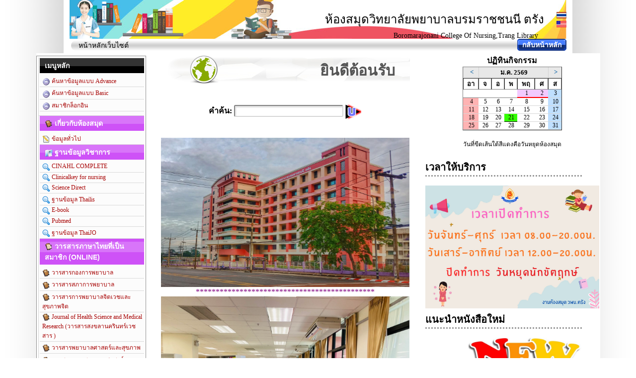

--- FILE ---
content_type: text/html; charset=utf-8
request_url: http://app2.bcnt.ac.th/ulib6/js/ugreybox/js.php
body_size: 3010
content:
function ugreybox_go(wh){
	tmp=wh.attributes.rel.value;
	//alert("go to" +tmp);
	var thediv=getobj('ugreyboxtopdiv');
	thediv.style.display = "block";
	var thediv=getobj('ugreyboxpagebg');
	thediv.style.display = "table-cell";
	var thediv=getobj('ugreyboxpageIF');
	thediv.src= tmp;
	var thediv=getobj('ugreyboxpageHeadertext');
	thediv.innerHTML= wh.innerText ;
	return false;
}

function initalizeugreybox(){
//alert(initalizeugreybox);
   var closeasreload="no";
	var ugbas = document.getElementsByTagName("a");
	for (i = 0; i < ugbas.length; i++) {
		if (ugbas[i].attributes.rel) {
			if(ugbas[i].attributes.rel.value=="gb_page_fs[]"){
				var rel = ugbas[i].attributes.rel.value;
				var href = ugbas[i].attributes.href.value;
				//ugbas[i].style.color="#ff0000";
				ugbas[i].attributes.href.value="javascript:void(null);";
				ugbas[i].attributes.rel.value=href;
				/////////////////////////////////
				addEvent(ugbas[i], 'click', function(){ 
					ugreybox_go(this);					
					return false;
				});
				////////////////////////////////
				//relcloseasreload
				if (ugbas[i].attributes.relcloseasreload) {
				  closeasreload="yes";
				  //alert(1);
				}
			}
		}
	}

	//prepare frame
	var ugbtag=document.createElement('div');
	ugbtag.setAttribute("id", "ugreyboxtopdiv");
	document.getElementsByTagName('body')[0].appendChild(ugbtag);
	ugbobj=getobj("ugreyboxtopdiv");
	ugbobj.style.height="100%";
	ugbobj.style.width="100%";
	ugbobj.style.position="fixed";
	ugbobj.style.top="0px";
	ugbobj.style.left="0px";
	///ugbobj.style.overflow="hidden";
	ugbobj.style.zIndex="10000";
	ugbobj.style.verticalAlign="middle";
	if (closeasreload=="no") {
   	ugbobj.innerHTML='   <div ID="ugreyboxpagewrapper"><div ID="ugreyboxpageHeader"><div ID="ugreyboxpageHeadertext">Header</div> <div ID="ugreyboxclosebtn"><a href="javascript:void(null);" onclick="return ugreybox_hide();" style="color: darkred;">Close window</a></div></div><br><center><iframe src="http://app2.bcnt.ac.th/ulib6/library.webintropage/view.php" width=100% height=100% frameborder=0 scrolling=auto ID="ugreyboxpageIF"></iframe><br></center> </div>  <div id="ugreyboxpagebg">&nbsp;</div>';
	} else {	   
   	ugbobj.innerHTML='   <div ID="ugreyboxpagewrapper"><div ID="ugreyboxpageHeader"><div ID="ugreyboxpageHeadertext">Header</div> <div ID="ugreyboxclosebtn"><a href="javascript:top.location.reload();" onclick="" style="color: darkred;">Close window</a></div></div><br><center><iframe src="http://app2.bcnt.ac.th/ulib6/library.webintropage/view.php" width=100% height=100% frameborder=0 scrolling=auto ID="ugreyboxpageIF"></iframe><br></center> </div>  <div id="ugreyboxpagebg">&nbsp;</div>';
	}
	ugreybox_hide();
}

function ugreybox_hide(){
	var thediv=getobj('ugreyboxtopdiv');
	thediv.style.display = "none";
	var thediv=getobj('ugreyboxpagebg');
	thediv.style.display = "none";
	return false;
}

addEvent(window, 'load', function(){ initalizeugreybox() });


--- FILE ---
content_type: text/html; charset=utf-8
request_url: http://app2.bcnt.ac.th/ulib6/webpage.calendar.php
body_size: 12176
content:
<!DOCTYPE HTML PUBLIC "-//W3C//DTD HTML 4.0 Transitional//EN">
<HTML>
<HEAD>
<!-- ULibM 6.2 Hexagram.UTF8 -->
<TITLE>Union Library Management : ห้องสมุดวิทยาลัยพยาบาลบรมราชชนนี ตรัง</TITLE>
<link rel="shortcut icon" type="image/x-icon" href="http://app2.bcnt.ac.th/ulib6/neoimg/ulibfavicon.png" />
<link rel="icon" type="image/x-icon" href="http://app2.bcnt.ac.th/ulib6/neoimg/ulibfavicon.png" />
<META NAME="Generator" CONTENT="EditPlus">
<META NAME="Author" CONTENT="ห้องสมุดวิทยาลัยพยาบาลบรมราชชนนี ตรัง">
<meta http-equiv = "Content-Type" content = "text/html; charset=windows-874">
<META NAME="Description" CONTENT="ระบบห้องสมุดอัตโนมัติ ULIBM (Union Library Management) ">
<META NAME="keywords" CONTENT="Library Automation System, ulib, UlibM, ระบบห้องสมุด, ระบบห้องสมุดอัตโนมัติ, ห้องสมุด, โปรแกรมระบบห้องสมุดอัตโนมัติ,library automation,library automation software, librarian "><script language="javascript" src="http://app2.bcnt.ac.th/ulib6/js/dom-drag.js" type="text/javascript"></script>
<link rel="stylesheet" type="text/css" href="http://app2.bcnt.ac.th/ulib6/css/css.php" />
<SCRIPT LANGUAGE="JavaScript" src="http://app2.bcnt.ac.th/ulib6/js/ajaxroutine.js"></SCRIPT>

<!-- uGreyBox -->
<SCRIPT LANGUAGE="JavaScript" src="http://app2.bcnt.ac.th/ulib6/js/common.php"></SCRIPT>
<script type="text/javascript" src="http://app2.bcnt.ac.th/ulib6/js/ugreybox/js.php"></script> 
<link rel="stylesheet" type="text/css" href="http://app2.bcnt.ac.th/ulib6/js/ugreybox/css.php" />

<!-- intro.js -->
<link href="http://app2.bcnt.ac.th/ulib6/js/intro/introjs.css" rel="stylesheet">
<script type="text/javascript" src="http://app2.bcnt.ac.th/ulib6/js/intro/intro.js"></script>

</HEAD>
<BODY>
		<div class="ulibpage-wrap">
		<table  width=100%  cellspacing='0' cellpadding='0' align=center  border='1'>

<td align=center class=table_head><font size='2' face='Tahoma'> <a href='webpage.calendar.php?prm=12&y=2025'><</a> </td>

<td colspan=5 align=center class=table_head><font size='2' face='Tahoma'>ม.ค. 2569 </td>

<td align=center class=table_head><font size='2' face='Tahoma'> <a href='webpage.calendar.php?prm=2&y=2026'>></a> </td></tr><tr align=center><td><font size='2' face='Tahoma'><b>อา</b></font></td><td><font size='2' face='Tahoma'><b>จ</b></font></td><td><font size='2' face='Tahoma'><b>อ</b></font></td><td><font size='2' face='Tahoma'><b>พ</b></font></td><td><font size='2' face='Tahoma'><b>พฤ</b></font></td><td><font size='2' face='Tahoma'><b>ศ</b></font></td><td><font size='2' face='Tahoma'><b>ส</b></font></td></tr><tr><td style='border-width: 1;border-top-width: 0;border-left-width: 0; border-right-width: 0;'><B style='font-size: 2px;'>&nbsp;</B></td><td style='border-width: 1;border-top-width: 0;border-left-width: 0; border-right-width: 0;'><B style='font-size: 2px;'>&nbsp;</B></td><td style='border-width: 1;border-top-width: 0;border-left-width: 0; border-right-width: 0;'><B style='font-size: 2px;'>&nbsp;</B></td><td style='border-width: 1;border-top-width: 0;border-left-width: 0; border-right-width: 0;'><B style='font-size: 2px;'>&nbsp;</B></td><td valign=top align=center class=table_td style='background-color: #F2CAFF;
background-image: url(); 
border-color: #FF0000; 
border-style: solid;
border-width: 0;
border-bottom-width: 2;  ' onmouseover="dsp('วันขึ้นปีใหม่')" onmouseout="dsp('&nbsp;')"><font size='2' style='font-size:12px;' face='Tahoma'>1<br> </font></td><td valign=top align=center class=table_td style='background-color: #F2CAFF;
background-image: url(); 
border-color: #FF0000; 
border-style: solid;
border-width: 0;
border-bottom-width: 2;  ' ><font size='2' style='font-size:12px;' face='Tahoma'>2<br> </font></td><td valign=top align=center class=table_td style='background-color: #BFDFFF;
background-image: url(); 
border-color: ; 
border-style: solid;
border-width: 0;
border-bottom-width: 1;  ' ><font size='2' style='font-size:12px;' face='Tahoma'>3<br> </font></td></tr><tr><td valign=top align=center class=table_td style='background-color: #FFB3B3;
background-image: url(); 
border-color: ; 
border-style: solid;
border-width: 0;
border-bottom-width: 1;  ' ><font size='2' style='font-size:12px;' face='Tahoma'>4<br> </font></td><td valign=top align=center class=table_td style='background-color: #FFFFFF;
background-image: url(); 
border-color: ; 
border-style: solid;
border-width: 0;
border-bottom-width: 1;  ' ><font size='2' style='font-size:12px;' face='Tahoma'>5<br> </font></td><td valign=top align=center class=table_td style='background-color: #FFFFFF;
background-image: url(); 
border-color: ; 
border-style: solid;
border-width: 0;
border-bottom-width: 1;  ' ><font size='2' style='font-size:12px;' face='Tahoma'>6<br> </font></td><td valign=top align=center class=table_td style='background-color: #FFFFFF;
background-image: url(); 
border-color: ; 
border-style: solid;
border-width: 0;
border-bottom-width: 1;  ' ><font size='2' style='font-size:12px;' face='Tahoma'>7<br> </font></td><td valign=top align=center class=table_td style='background-color: #FFFFFF;
background-image: url(); 
border-color: ; 
border-style: solid;
border-width: 0;
border-bottom-width: 1;  ' ><font size='2' style='font-size:12px;' face='Tahoma'>8<br> </font></td><td valign=top align=center class=table_td style='background-color: #FFFFFF;
background-image: url(); 
border-color: ; 
border-style: solid;
border-width: 0;
border-bottom-width: 1;  ' ><font size='2' style='font-size:12px;' face='Tahoma'>9<br> </font></td><td valign=top align=center class=table_td style='background-color: #BFDFFF;
background-image: url(); 
border-color: ; 
border-style: solid;
border-width: 0;
border-bottom-width: 1;  ' ><font size='2' style='font-size:12px;' face='Tahoma'>10<br> </font></td></tr><tr><td valign=top align=center class=table_td style='background-color: #FFB3B3;
background-image: url(); 
border-color: ; 
border-style: solid;
border-width: 0;
border-bottom-width: 1;  ' ><font size='2' style='font-size:12px;' face='Tahoma'>11<br> </font></td><td valign=top align=center class=table_td style='background-color: #FFFFFF;
background-image: url(); 
border-color: ; 
border-style: solid;
border-width: 0;
border-bottom-width: 1;  ' ><font size='2' style='font-size:12px;' face='Tahoma'>12<br> </font></td><td valign=top align=center class=table_td style='background-color: #FFFFFF;
background-image: url(); 
border-color: ; 
border-style: solid;
border-width: 0;
border-bottom-width: 1;  ' ><font size='2' style='font-size:12px;' face='Tahoma'>13<br> </font></td><td valign=top align=center class=table_td style='background-color: #FFFFFF;
background-image: url(); 
border-color: ; 
border-style: solid;
border-width: 0;
border-bottom-width: 1;  ' ><font size='2' style='font-size:12px;' face='Tahoma'>14<br> </font></td><td valign=top align=center class=table_td style='background-color: #FFFFFF;
background-image: url(); 
border-color: ; 
border-style: solid;
border-width: 0;
border-bottom-width: 1;  ' ><font size='2' style='font-size:12px;' face='Tahoma'>15<br> </font></td><td valign=top align=center class=table_td style='background-color: #FFFFFF;
background-image: url(); 
border-color: ; 
border-style: solid;
border-width: 0;
border-bottom-width: 1;  ' ><font size='2' style='font-size:12px;' face='Tahoma'>16<br> </font></td><td valign=top align=center class=table_td style='background-color: #BFDFFF;
background-image: url(); 
border-color: ; 
border-style: solid;
border-width: 0;
border-bottom-width: 1;  ' ><font size='2' style='font-size:12px;' face='Tahoma'>17<br> </font></td></tr><tr><td valign=top align=center class=table_td style='background-color: #FFB3B3;
background-image: url(); 
border-color: ; 
border-style: solid;
border-width: 0;
border-bottom-width: 1;  ' ><font size='2' style='font-size:12px;' face='Tahoma'>18<br> </font></td><td valign=top align=center class=table_td style='background-color: #FFFFFF;
background-image: url(); 
border-color: ; 
border-style: solid;
border-width: 0;
border-bottom-width: 1;  ' ><font size='2' style='font-size:12px;' face='Tahoma'>19<br> </font></td><td valign=top align=center class=table_td style='background-color: #FFFFFF;
background-image: url(); 
border-color: ; 
border-style: solid;
border-width: 0;
border-bottom-width: 1;  ' ><font size='2' style='font-size:12px;' face='Tahoma'>20<br> </font></td><td valign=top align=center class=table_td style='background-color: #33FF00;
background-image: url(blink.gif); 
border-color: #000000; 
border-style: solid;
border-width: 0;
border-bottom-width: 1;  ' onmouseover="dsp('วันนี้')" onmouseout="dsp('&nbsp;')"><font size='2' style='font-size:12px;' face='Tahoma'>21<br> </font></td><td valign=top align=center class=table_td style='background-color: #FFFFFF;
background-image: url(); 
border-color: ; 
border-style: solid;
border-width: 0;
border-bottom-width: 1;  ' ><font size='2' style='font-size:12px;' face='Tahoma'>22<br> </font></td><td valign=top align=center class=table_td style='background-color: #FFFFFF;
background-image: url(); 
border-color: ; 
border-style: solid;
border-width: 0;
border-bottom-width: 1;  ' ><font size='2' style='font-size:12px;' face='Tahoma'>23<br> </font></td><td valign=top align=center class=table_td style='background-color: #BFDFFF;
background-image: url(); 
border-color: ; 
border-style: solid;
border-width: 0;
border-bottom-width: 1;  ' ><font size='2' style='font-size:12px;' face='Tahoma'>24<br> </font></td></tr><tr><td valign=top align=center class=table_td style='background-color: #FFB3B3;
background-image: url(); 
border-color: ; 
border-style: solid;
border-width: 0;
border-bottom-width: 1;  ' ><font size='2' style='font-size:12px;' face='Tahoma'>25<br> </font></td><td valign=top align=center class=table_td style='background-color: #FFFFFF;
background-image: url(); 
border-color: ; 
border-style: solid;
border-width: 0;
border-bottom-width: 1;  ' ><font size='2' style='font-size:12px;' face='Tahoma'>26<br> </font></td><td valign=top align=center class=table_td style='background-color: #FFFFFF;
background-image: url(); 
border-color: ; 
border-style: solid;
border-width: 0;
border-bottom-width: 1;  ' ><font size='2' style='font-size:12px;' face='Tahoma'>27<br> </font></td><td valign=top align=center class=table_td style='background-color: #FFFFFF;
background-image: url(); 
border-color: ; 
border-style: solid;
border-width: 0;
border-bottom-width: 1;  ' ><font size='2' style='font-size:12px;' face='Tahoma'>28<br> </font></td><td valign=top align=center class=table_td style='background-color: #FFFFFF;
background-image: url(); 
border-color: ; 
border-style: solid;
border-width: 0;
border-bottom-width: 1;  ' ><font size='2' style='font-size:12px;' face='Tahoma'>29<br> </font></td><td valign=top align=center class=table_td style='background-color: #FFFFFF;
background-image: url(); 
border-color: ; 
border-style: solid;
border-width: 0;
border-bottom-width: 1;  ' ><font size='2' style='font-size:12px;' face='Tahoma'>30<br> </font></td><td valign=top align=center class=table_td style='background-color: #BFDFFF;
background-image: url(); 
border-color: ; 
border-style: solid;
border-width: 0;
border-bottom-width: 1;  ' ><font size='2' style='font-size:12px;' face='Tahoma'>31<br> </font></td></tr><tr></tr></table><CENTER><span id="dsp"></span><BR><FONT style="font-size: 12px">วันที่ขีดเส้นใต้สีแดงคือวันหยุดห้องสมุด</FONT></CENTER><SCRIPT LANGUAGE="JavaScript">
<!--
function dsp(txt) {
	document.all.dsp.innerHTML=txt;
}
//-->
</SCRIPT>

--- FILE ---
content_type: application/javascript
request_url: http://app2.bcnt.ac.th/ulib6/js/intro/intro.js
body_size: 33724
content:
/**
 * Intro.js v0.8.0
 * https://github.com/usablica/intro.js
 * MIT licensed
 * พ
 * Copyright (C) 2013 usabli.ca - A weekend project by Afshin Mehrabani (@afshinmeh)
 */

(function (root, factory) {
  if (typeof exports === 'object') {
    // CommonJS
    factory(exports);
  } else if (typeof define === 'function' && define.amd) {
    // AMD. Register as an anonymous module.
    define(['exports'], factory);
  } else {
    // Browser globals
    factory(root);
  }
} (this, function (exports) {
  //Default config/variables
  var VERSION = '0.8.0';

  /**
   * IntroJs main class
   *
   * @class IntroJs
   */
  function IntroJs(obj) {
    this._targetElement = obj;

    this._options = {
      /* Next button label in tooltip box */
      nextLabel: 'ถัดไป &rarr;',
      /* Previous button label in tooltip box */
      prevLabel: '&larr; ย้อนกลับ',
      /* Skip button label in tooltip box */
      skipLabel: 'ข้าม',
      /* Done button label in tooltip box */
      doneLabel: 'ปิด',
      /* Default tooltip box position */
      tooltipPosition: 'bottom',
      /* Next CSS class for tooltip boxes */
      tooltipClass: '',
      /* Close introduction when pressing Escape button? */
      exitOnEsc: true,
      /* Close introduction when clicking on overlay layer? */
      exitOnOverlayClick: true,
      /* Show step numbers in introduction? */
      showStepNumbers: true,
      /* Let user use keyboard to navigate the tour? */
      keyboardNavigation: true,
      /* Show tour control buttons? */
      showButtons: true,
      /* Show tour bullets? */
      showBullets: true,
      /* Scroll to highlighted element? */
      scrollToElement: true
    };
  }

  /**
   * Initiate a new introduction/guide from an element in the page
   *
   * @api private
   * @method _introForElement
   * @param {Object} targetElm
   * @returns {Boolean} Success or not?
   */
  function _introForElement(targetElm) {
    var introItems = [],
        self = this;

    if (this._options.steps) {
      //use steps passed programmatically
      var allIntroSteps = [];

      for (var i = 0, stepsLength = this._options.steps.length; i < stepsLength; i++) {
        var currentItem = _cloneObject(this._options.steps[i]);
        //set the step
        currentItem.step = introItems.length + 1;
        //use querySelector function only when developer used CSS selector
        if (typeof(currentItem.element) === 'string') {
          //grab the element with given selector from the page
          currentItem.element = document.querySelector(currentItem.element);
        }

        //intro without element
        if (typeof(currentItem.element) === 'undefined' || currentItem.element == null) {
          var floatingElementQuery = document.querySelector(".introjsFloatingElement");

          if (floatingElementQuery == null) {
            floatingElementQuery = document.createElement('div');
            floatingElementQuery.className = 'introjsFloatingElement';

            document.body.appendChild(floatingElementQuery);
          }

          currentItem.element  = floatingElementQuery;
          currentItem.position = 'floating';
        }

        if (currentItem.element != null) {
          introItems.push(currentItem);
        }
      }

    } else {
       //use steps from data-* annotations
      var allIntroSteps = targetElm.querySelectorAll('*[data-intro]');
      //if there's no element to intro
      if (allIntroSteps.length < 1) {
        return false;
      }

      //first add intro items with data-step
      for (var i = 0, elmsLength = allIntroSteps.length; i < elmsLength; i++) {
        var currentElement = allIntroSteps[i];
        var step = parseInt(currentElement.getAttribute('data-step'), 10);

        if (step > 0) {
          introItems[step - 1] = {
            element: currentElement,
            intro: currentElement.getAttribute('data-intro'),
            step: parseInt(currentElement.getAttribute('data-step'), 10),
            tooltipClass: currentElement.getAttribute('data-tooltipClass'),
            position: currentElement.getAttribute('data-position') || this._options.tooltipPosition
          };
        }
      }

      //next add intro items without data-step
      //todo: we need a cleanup here, two loops are redundant
      var nextStep = 0;
      for (var i = 0, elmsLength = allIntroSteps.length; i < elmsLength; i++) {
        var currentElement = allIntroSteps[i];

        if (currentElement.getAttribute('data-step') == null) {

          while (true) {
            if (typeof introItems[nextStep] == 'undefined') {
              break;
            } else {
              nextStep++;
            }
          }

          introItems[nextStep] = {
            element: currentElement,
            intro: currentElement.getAttribute('data-intro'),
            step: nextStep + 1,
            tooltipClass: currentElement.getAttribute('data-tooltipClass'),
            position: currentElement.getAttribute('data-position') || this._options.tooltipPosition
          };
        }
      }
    }

    //removing undefined/null elements
    var tempIntroItems = [];
    for (var z = 0; z < introItems.length; z++) {
      introItems[z] && tempIntroItems.push(introItems[z]);  // copy non-empty values to the end of the array
    }

    introItems = tempIntroItems;

    //Ok, sort all items with given steps
    introItems.sort(function (a, b) {
      return a.step - b.step;
    });

    //set it to the introJs object
    self._introItems = introItems;

    //add overlay layer to the page
    if(_addOverlayLayer.call(self, targetElm)) {
      //then, start the show
      _nextStep.call(self);

      var skipButton     = targetElm.querySelector('.introjs-skipbutton'),
          nextStepButton = targetElm.querySelector('.introjs-nextbutton');

      self._onKeyDown = function(e) {
        if (e.keyCode === 27 && self._options.exitOnEsc == true) {
          //escape key pressed, exit the intro
          _exitIntro.call(self, targetElm);
          //check if any callback is defined
          if (self._introExitCallback != undefined) {
            self._introExitCallback.call(self);
          }
        } else if(e.keyCode === 37) {
          //left arrow
          _previousStep.call(self);
        } else if (e.keyCode === 39 || e.keyCode === 13) {
          //right arrow or enter
          _nextStep.call(self);
          //prevent default behaviour on hitting Enter, to prevent steps being skipped in some browsers
          if(e.preventDefault) {
            e.preventDefault();
          } else {
            e.returnValue = false;
          }
        }
      };

      self._onResize = function(e) {
        _setHelperLayerPosition.call(self, document.querySelector('.introjs-helperLayer'));
      };

      if (window.addEventListener) {
        if (this._options.keyboardNavigation) {
          window.addEventListener('keydown', self._onKeyDown, true);
        }
        //for window resize
        window.addEventListener("resize", self._onResize, true);
      } else if (document.attachEvent) { //IE
        if (this._options.keyboardNavigation) {
          document.attachEvent('onkeydown', self._onKeyDown);
        }
        //for window resize
        document.attachEvent("onresize", self._onResize);
      }
    }
    return false;
  }

 /*
   * makes a copy of the object
   * @api private
   * @method _cloneObject
  */
  function _cloneObject(object) {
      if (object == null || typeof (object) != 'object' || typeof (object.nodeType) != 'undefined') {
          return object;
      }
      var temp = {};
      for (var key in object) {
          temp[key] = _cloneObject(object[key]);
      }
      return temp;
  }
  /**
   * Go to specific step of introduction
   *
   * @api private
   * @method _goToStep
   */
  function _goToStep(step) {
    //because steps starts with zero
    this._currentStep = step - 2;
    if (typeof (this._introItems) !== 'undefined') {
      _nextStep.call(this);
    }
  }

  /**
   * Go to next step on intro
   *
   * @api private
   * @method _nextStep
   */
  function _nextStep() {
    this._direction = 'forward';

    if (typeof (this._currentStep) === 'undefined') {
      this._currentStep = 0;
    } else {
      ++this._currentStep;
    }

    if ((this._introItems.length) <= this._currentStep) {
      //end of the intro
      //check if any callback is defined
      if (typeof (this._introCompleteCallback) === 'function') {
        this._introCompleteCallback.call(this);
      }
      _exitIntro.call(this, this._targetElement);
      return;
    }

    var nextStep = this._introItems[this._currentStep];
    if (typeof (this._introBeforeChangeCallback) !== 'undefined') {
      this._introBeforeChangeCallback.call(this, nextStep.element);
    }

    _showElement.call(this, nextStep);
  }

  /**
   * Go to previous step on intro
   *
   * @api private
   * @method _nextStep
   */
  function _previousStep() {
    this._direction = 'backward';
    
    if (this._currentStep === 0) {
      return false;
    }

    var nextStep = this._introItems[--this._currentStep];
    if (typeof (this._introBeforeChangeCallback) !== 'undefined') {
      this._introBeforeChangeCallback.call(this, nextStep.element);
    }

    _showElement.call(this, nextStep);
  }

  /**
   * Exit from intro
   *
   * @api private
   * @method _exitIntro
   * @param {Object} targetElement
   */
  function _exitIntro(targetElement) {
    //remove overlay layer from the page
    var overlayLayer = targetElement.querySelector('.introjs-overlay');
    
    //return if intro already completed or skipped
    if (overlayLayer == null) {
      return;
    }

    //for fade-out animation
    overlayLayer.style.opacity = 0;
    setTimeout(function () {
      if (overlayLayer.parentNode) {
        overlayLayer.parentNode.removeChild(overlayLayer);
      }
    }, 500);

    //remove all helper layers
    var helperLayer = targetElement.querySelector('.introjs-helperLayer');
    if (helperLayer) {
      helperLayer.parentNode.removeChild(helperLayer);
    }

    //remove intro floating element
    var floatingElement = document.querySelector('.introjsFloatingElement');
    if (floatingElement) {
      floatingElement.parentNode.removeChild(floatingElement);
    }

    //remove `introjs-showElement` class from the element
    var showElement = document.querySelector('.introjs-showElement');
    if (showElement) {
      showElement.className = showElement.className.replace(/introjs-[a-zA-Z]+/g, '').replace(/^\s+|\s+$/g, ''); // This is a manual trim.
    }

    //remove `introjs-fixParent` class from the elements
    var fixParents = document.querySelectorAll('.introjs-fixParent');
    if (fixParents && fixParents.length > 0) {
      for (var i = fixParents.length - 1; i >= 0; i--) {
        fixParents[i].className = fixParents[i].className.replace(/introjs-fixParent/g, '').replace(/^\s+|\s+$/g, '');
      };
    }

    //clean listeners
    if (window.removeEventListener) {
      window.removeEventListener('keydown', this._onKeyDown, true);
    } else if (document.detachEvent) { //IE
      document.detachEvent('onkeydown', this._onKeyDown);
    }
    
    //set the step to zero
    this._currentStep = undefined;
  }

  /**
   * Render tooltip box in the page
   *
   * @api private
   * @method _placeTooltip
   * @param {Object} targetElement
   * @param {Object} tooltipLayer
   * @param {Object} arrowLayer
   */
  function _placeTooltip(targetElement, tooltipLayer, arrowLayer, helperNumberLayer) {
    //reset the old style
    tooltipLayer.style.top        = null;
    tooltipLayer.style.right      = null;
    tooltipLayer.style.bottom     = null;
    tooltipLayer.style.left       = null;
    tooltipLayer.style.marginLeft = null;
    tooltipLayer.style.marginTop  = null;

    arrowLayer.style.display = 'inherit';

    if (typeof(helperNumberLayer) != 'undefined' && helperNumberLayer != null) {
      helperNumberLayer.style.top  = null;
      helperNumberLayer.style.left = null;
    }

    //prevent error when `this._currentStep` is undefined
    if (!this._introItems[this._currentStep]) return;

    var tooltipCssClass = '';

    //if we have a custom css class for each step
    var currentStepObj = this._introItems[this._currentStep];
    if (typeof (currentStepObj.tooltipClass) === 'string') {
      tooltipCssClass = currentStepObj.tooltipClass;
    } else {
      tooltipCssClass = this._options.tooltipClass;
    }

    tooltipLayer.className = ('introjs-tooltip ' + tooltipCssClass).replace(/^\s+|\s+$/g, '');

    //custom css class for tooltip boxes
    var tooltipCssClass = this._options.tooltipClass;

    var currentTooltipPosition = this._introItems[this._currentStep].position;
    switch (currentTooltipPosition) {
      case 'top':
        tooltipLayer.style.left = '15px';
        tooltipLayer.style.top = '-' + (_getOffset(tooltipLayer).height + 10) + 'px';
        arrowLayer.className = 'introjs-arrow bottom';
        break;
      case 'right':
        tooltipLayer.style.left = (_getOffset(targetElement).width + 20) + 'px';
        arrowLayer.className = 'introjs-arrow left';
        break;
      case 'left':
        if (this._options.showStepNumbers == true) {  
          tooltipLayer.style.top = '15px';
        }
        tooltipLayer.style.right = (_getOffset(targetElement).width + 20) + 'px';
        arrowLayer.className = 'introjs-arrow right';
        break;
      case 'floating':
        arrowLayer.style.display = 'none';

        //we have to adjust the top and left of layer manually for intro items without element{
        var tooltipOffset = _getOffset(tooltipLayer);

        tooltipLayer.style.left   = '50%';
        tooltipLayer.style.top    = '50%';
        tooltipLayer.style.marginLeft = '-' + (tooltipOffset.width / 2)  + 'px';
        tooltipLayer.style.marginTop  = '-' + (tooltipOffset.height / 2) + 'px';

        if (typeof(helperNumberLayer) != 'undefined' && helperNumberLayer != null) {
          helperNumberLayer.style.left = '-' + ((tooltipOffset.width / 2) + 18) + 'px';
          helperNumberLayer.style.top  = '-' + ((tooltipOffset.height / 2) + 18) + 'px';
        }

        break;
      case 'bottom':
      // Bottom going to follow the default behavior
      default:
        tooltipLayer.style.bottom = '-' + (_getOffset(tooltipLayer).height + 10) + 'px';
        arrowLayer.className = 'introjs-arrow top';
        break;
    }
  }

  /**
   * Update the position of the helper layer on the screen
   *
   * @api private
   * @method _setHelperLayerPosition
   * @param {Object} helperLayer
   */
  function _setHelperLayerPosition(helperLayer) {
    if (helperLayer) {
      //prevent error when `this._currentStep` in undefined
      if (!this._introItems[this._currentStep]) return;

      var currentElement  = this._introItems[this._currentStep];
      var elementPosition = _getOffset(currentElement.element);

      var widthHeightPadding = 10;
      if (currentElement.position == 'floating') {
        widthHeightPadding = 0;
      }

      //set new position to helper layer
      helperLayer.setAttribute('style', 'width: ' + (elementPosition.width  + widthHeightPadding)  + 'px; ' +
                                        'height:' + (elementPosition.height + widthHeightPadding)  + 'px; ' +
                                        'top:'    + (elementPosition.top    - 5)   + 'px;' +
                                        'left: '  + (elementPosition.left   - 5)   + 'px;');
    }
  }

  /**
   * Show an element on the page
   *
   * @api private
   * @method _showElement
   * @param {Object} targetElement
   */
  function _showElement(targetElement) {

    if (typeof (this._introChangeCallback) !== 'undefined') {
        this._introChangeCallback.call(this, targetElement.element);
    }

    var self = this,
        oldHelperLayer = document.querySelector('.introjs-helperLayer'),
        elementPosition = _getOffset(targetElement.element);

    if (oldHelperLayer != null) {
      var oldHelperNumberLayer = oldHelperLayer.querySelector('.introjs-helperNumberLayer'),
          oldtooltipLayer      = oldHelperLayer.querySelector('.introjs-tooltiptext'),
          oldArrowLayer        = oldHelperLayer.querySelector('.introjs-arrow'),
          oldtooltipContainer  = oldHelperLayer.querySelector('.introjs-tooltip'),
          skipTooltipButton    = oldHelperLayer.querySelector('.introjs-skipbutton'),
          prevTooltipButton    = oldHelperLayer.querySelector('.introjs-prevbutton'),
          nextTooltipButton    = oldHelperLayer.querySelector('.introjs-nextbutton');

      //hide the tooltip
      oldtooltipContainer.style.opacity = 0;

      if (oldHelperNumberLayer != null) {
        var lastIntroItem = this._introItems[(targetElement.step - 2 >= 0 ? targetElement.step - 2 : 0)];

        if (lastIntroItem != null && (this._direction == 'forward' && lastIntroItem.position == 'floating') || (this._direction == 'backward' && targetElement.position == 'floating')) {
          oldHelperNumberLayer.style.opacity = 0;
        }
      }

      //set new position to helper layer
      _setHelperLayerPosition.call(self, oldHelperLayer);

      //remove `introjs-fixParent` class from the elements
      var fixParents = document.querySelectorAll('.introjs-fixParent');
      if (fixParents && fixParents.length > 0) {
        for (var i = fixParents.length - 1; i >= 0; i--) {
          fixParents[i].className = fixParents[i].className.replace(/introjs-fixParent/g, '').replace(/^\s+|\s+$/g, '');
        };
      }

      //remove old classes
      var oldShowElement = document.querySelector('.introjs-showElement');
      oldShowElement.className = oldShowElement.className.replace(/introjs-[a-zA-Z]+/g, '').replace(/^\s+|\s+$/g, '');
      //we should wait until the CSS3 transition is competed (it's 0.3 sec) to prevent incorrect `height` and `width` calculation
      if (self._lastShowElementTimer) {
        clearTimeout(self._lastShowElementTimer);
      }
      self._lastShowElementTimer = setTimeout(function() {
        //set current step to the label
        if (oldHelperNumberLayer != null) {
          oldHelperNumberLayer.innerHTML = targetElement.step;
        }
        //set current tooltip text
        oldtooltipLayer.innerHTML = targetElement.intro;
        //set the tooltip position
        _placeTooltip.call(self, targetElement.element, oldtooltipContainer, oldArrowLayer, oldHelperNumberLayer);

        //change active bullet
        oldHelperLayer.querySelector('.introjs-bullets li > a.active').className = '';
        oldHelperLayer.querySelector('.introjs-bullets li > a[data-stepnumber="' + targetElement.step + '"]').className = 'active';

        //show the tooltip
        oldtooltipContainer.style.opacity = 1;
        oldHelperNumberLayer.style.opacity = 1;
      }, 350);

    } else {
      var helperLayer       = document.createElement('div'),
          arrowLayer        = document.createElement('div'),
          tooltipLayer      = document.createElement('div'),
          tooltipTextLayer  = document.createElement('div'),
          bulletsLayer      = document.createElement('div'),
          buttonsLayer      = document.createElement('div');

      helperLayer.className = 'introjs-helperLayer';

      //set new position to helper layer
      _setHelperLayerPosition.call(self, helperLayer);

      //add helper layer to target element
      this._targetElement.appendChild(helperLayer);

      arrowLayer.className = 'introjs-arrow';

      tooltipTextLayer.className = 'introjs-tooltiptext';
      tooltipTextLayer.innerHTML = targetElement.intro;

      bulletsLayer.className = 'introjs-bullets';

      if (this._options.showBullets === false) {
        bulletsLayer.style.display = 'none';
      }

      var ulContainer = document.createElement('ul');

      for (var i = 0, stepsLength = this._introItems.length; i < stepsLength; i++) {
        var innerLi    = document.createElement('li');
        var anchorLink = document.createElement('a');

        anchorLink.onclick = function() {
          self.goToStep(this.getAttribute('data-stepnumber'));
        };

        if (i === 0) anchorLink.className = "active";

        anchorLink.href = 'javascript:void(0);';
        anchorLink.innerHTML = "&nbsp;";
        anchorLink.setAttribute('data-stepnumber', this._introItems[i].step);

        innerLi.appendChild(anchorLink);
        ulContainer.appendChild(innerLi);
      }

      bulletsLayer.appendChild(ulContainer);

      buttonsLayer.className = 'introjs-tooltipbuttons';
      if (this._options.showButtons === false) {
        buttonsLayer.style.display = 'none';
      }

      tooltipLayer.className = 'introjs-tooltip';
      tooltipLayer.appendChild(tooltipTextLayer);
      tooltipLayer.appendChild(bulletsLayer);

      //add helper layer number
      if (this._options.showStepNumbers == true) {
        var helperNumberLayer = document.createElement('span');
        helperNumberLayer.className = 'introjs-helperNumberLayer';
        helperNumberLayer.innerHTML = targetElement.step;
        helperLayer.appendChild(helperNumberLayer);
      }
      tooltipLayer.appendChild(arrowLayer);
      helperLayer.appendChild(tooltipLayer);

      //next button
      var nextTooltipButton = document.createElement('a');

      nextTooltipButton.onclick = function() {
        if (self._introItems.length - 1 != self._currentStep) {
          _nextStep.call(self);
        }
      };

      nextTooltipButton.href = 'javascript:void(0);';
      nextTooltipButton.innerHTML = this._options.nextLabel;

      //previous button
      var prevTooltipButton = document.createElement('a');

      prevTooltipButton.onclick = function() {
        if (self._currentStep != 0) {
          _previousStep.call(self);
        }
      };

      prevTooltipButton.href = 'javascript:void(0);';
      prevTooltipButton.innerHTML = this._options.prevLabel;

      //skip button
      var skipTooltipButton = document.createElement('a');
      skipTooltipButton.className = 'introjs-button introjs-skipbutton';
      skipTooltipButton.href = 'javascript:void(0);';
      skipTooltipButton.innerHTML = this._options.skipLabel;

      skipTooltipButton.onclick = function() {
        if (self._introItems.length - 1 == self._currentStep && typeof (self._introCompleteCallback) === 'function') {
          self._introCompleteCallback.call(self);
        }

        if (self._introItems.length - 1 != self._currentStep && typeof (self._introExitCallback) === 'function') {
          self._introExitCallback.call(self);
        }

        _exitIntro.call(self, self._targetElement);
      };

      buttonsLayer.appendChild(skipTooltipButton);

      //in order to prevent displaying next/previous button always
      if (this._introItems.length > 1) {
        buttonsLayer.appendChild(prevTooltipButton);
        buttonsLayer.appendChild(nextTooltipButton);
      }

      tooltipLayer.appendChild(buttonsLayer);

      //set proper position
      _placeTooltip.call(self, targetElement.element, tooltipLayer, arrowLayer, helperNumberLayer);
    }

    if (this._currentStep == 0 && this._introItems.length > 1) {
      prevTooltipButton.className = 'introjs-button introjs-prevbutton introjs-disabled';
      nextTooltipButton.className = 'introjs-button introjs-nextbutton';
      skipTooltipButton.innerHTML = this._options.skipLabel;
    } else if (this._introItems.length - 1 == this._currentStep || this._introItems.length == 1) {
      skipTooltipButton.innerHTML = this._options.doneLabel;
      prevTooltipButton.className = 'introjs-button introjs-prevbutton';
      nextTooltipButton.className = 'introjs-button introjs-nextbutton introjs-disabled';
    } else {
      prevTooltipButton.className = 'introjs-button introjs-prevbutton';
      nextTooltipButton.className = 'introjs-button introjs-nextbutton';
      skipTooltipButton.innerHTML = this._options.skipLabel;
    }

    //Set focus on "next" button, so that hitting Enter always moves you onto the next step
    nextTooltipButton.focus();

    //add target element position style
    targetElement.element.className += ' introjs-showElement';

    var currentElementPosition = _getPropValue(targetElement.element, 'position');
    if (currentElementPosition !== 'absolute' &&
        currentElementPosition !== 'relative') {
      //change to new intro item
      targetElement.element.className += ' introjs-relativePosition';
    }

    var parentElm = targetElement.element.parentNode;
    while (parentElm != null) {
      if (parentElm.tagName.toLowerCase() === 'body') break;

      //fix The Stacking Contenxt problem. 
      //More detail: https://developer.mozilla.org/en-US/docs/Web/Guide/CSS/Understanding_z_index/The_stacking_context
      var zIndex = _getPropValue(parentElm, 'z-index');
      var opacity = parseFloat(_getPropValue(parentElm, 'opacity'));
      if (/[0-9]+/.test(zIndex) || opacity < 1) {
        parentElm.className += ' introjs-fixParent';
      }
    
      parentElm = parentElm.parentNode;
    }

    if (!_elementInViewport(targetElement.element) && this._options.scrollToElement === true) {
      var rect = targetElement.element.getBoundingClientRect(),
        winHeight=_getWinSize().height,
        top = rect.bottom - (rect.bottom - rect.top),
        bottom = rect.bottom - winHeight;

      //Scroll up
      if (top < 0 || targetElement.element.clientHeight > winHeight) {
        window.scrollBy(0, top - 30); // 30px padding from edge to look nice

      //Scroll down
      } else {
        window.scrollBy(0, bottom + 100); // 70px + 30px padding from edge to look nice
      }
    }
    
    if (typeof (this._introAfterChangeCallback) !== 'undefined') {
        this._introAfterChangeCallback.call(this, targetElement.element);
    }
  }

  /**
   * Get an element CSS property on the page
   * Thanks to JavaScript Kit: http://www.javascriptkit.com/dhtmltutors/dhtmlcascade4.shtml
   *
   * @api private
   * @method _getPropValue
   * @param {Object} element
   * @param {String} propName
   * @returns Element's property value
   */
  function _getPropValue (element, propName) {
    var propValue = '';
    if (element.currentStyle) { //IE
      propValue = element.currentStyle[propName];
    } else if (document.defaultView && document.defaultView.getComputedStyle) { //Others
      propValue = document.defaultView.getComputedStyle(element, null).getPropertyValue(propName);
    }

    //Prevent exception in IE
    if (propValue && propValue.toLowerCase) {
      return propValue.toLowerCase();
    } else {
      return propValue;
    }
  }

  /**
   * Provides a cross-browser way to get the screen dimensions
   * via: http://stackoverflow.com/questions/5864467/internet-explorer-innerheight
   *
   * @api private
   * @method _getWinSize
   * @returns {Object} width and height attributes
   */
  function _getWinSize() {
    if (window.innerWidth != undefined) {
      return { width: window.innerWidth, height: window.innerHeight };
    } else {
      var D = document.documentElement;
      return { width: D.clientWidth, height: D.clientHeight };
    }
  }

  /**
   * Add overlay layer to the page
   * http://stackoverflow.com/questions/123999/how-to-tell-if-a-dom-element-is-visible-in-the-current-viewport
   *
   * @api private
   * @method _elementInViewport
   * @param {Object} el
   */
  function _elementInViewport(el) {
    var rect = el.getBoundingClientRect();

    return (
      rect.top >= 0 &&
      rect.left >= 0 &&
      (rect.bottom+80) <= window.innerHeight && // add 80 to get the text right
      rect.right <= window.innerWidth
    );
  }

  /**
   * Add overlay layer to the page
   *
   * @api private
   * @method _addOverlayLayer
   * @param {Object} targetElm
   */
  function _addOverlayLayer(targetElm) {
    var overlayLayer = document.createElement('div'),
        styleText = '',
        self = this;

    //set css class name
    overlayLayer.className = 'introjs-overlay';

    //check if the target element is body, we should calculate the size of overlay layer in a better way
    if (targetElm.tagName.toLowerCase() === 'body') {
      styleText += 'top: 0;bottom: 0; left: 0;right: 0;position: fixed;';
      overlayLayer.setAttribute('style', styleText);
    } else {
      //set overlay layer position
      var elementPosition = _getOffset(targetElm);
      if (elementPosition) {
        styleText += 'width: ' + elementPosition.width + 'px; height:' + elementPosition.height + 'px; top:' + elementPosition.top + 'px;left: ' + elementPosition.left + 'px;';
        overlayLayer.setAttribute('style', styleText);
      }
    }

    targetElm.appendChild(overlayLayer);

    overlayLayer.onclick = function() {
      if (self._options.exitOnOverlayClick == true) {
        _exitIntro.call(self, targetElm);

        //check if any callback is defined
        if (self._introExitCallback != undefined) {
          self._introExitCallback.call(self);
        }
      }
    };

    setTimeout(function() {
      styleText += 'opacity: .8;';
      overlayLayer.setAttribute('style', styleText);
    }, 10);
    return true;
  }

  /**
   * Get an element position on the page
   * Thanks to `meouw`: http://stackoverflow.com/a/442474/375966
   *
   * @api private
   * @method _getOffset
   * @param {Object} element
   * @returns Element's position info
   */
  function _getOffset(element) {
    var elementPosition = {};

    //set width
    elementPosition.width = element.offsetWidth;

    //set height
    elementPosition.height = element.offsetHeight;

    //calculate element top and left
    var _x = 0;
    var _y = 0;
    while (element && !isNaN(element.offsetLeft) && !isNaN(element.offsetTop)) {
      _x += element.offsetLeft;
      _y += element.offsetTop;
      element = element.offsetParent;
    }
    //set top
    elementPosition.top = _y;
    //set left
    elementPosition.left = _x;

    return elementPosition;
  }

  /**
   * Overwrites obj1's values with obj2's and adds obj2's if non existent in obj1
   * via: http://stackoverflow.com/questions/171251/how-can-i-merge-properties-of-two-javascript-objects-dynamically
   *
   * @param obj1
   * @param obj2
   * @returns obj3 a new object based on obj1 and obj2
   */
  function _mergeOptions(obj1,obj2) {
    var obj3 = {};
    for (var attrname in obj1) { obj3[attrname] = obj1[attrname]; }
    for (var attrname in obj2) { obj3[attrname] = obj2[attrname]; }
    return obj3;
  }

  var introJs = function (targetElm) {
    if (typeof (targetElm) === 'object') {
      //Ok, create a new instance
      return new IntroJs(targetElm);

    } else if (typeof (targetElm) === 'string') {
      //select the target element with query selector
      var targetElement = document.querySelector(targetElm);

      if (targetElement) {
        return new IntroJs(targetElement);
      } else {
        throw new Error('There is no element with given selector.');
      }
    } else {
      return new IntroJs(document.body);
    }
  };

  /**
   * Current IntroJs version
   *
   * @property version
   * @type String
   */
  introJs.version = VERSION;

  //Prototype
  introJs.fn = IntroJs.prototype = {
    clone: function () {
      return new IntroJs(this);
    },
    setOption: function(option, value) {
      this._options[option] = value;
      return this;
    },
    setOptions: function(options) {
      this._options = _mergeOptions(this._options, options);
      return this;
    },
    start: function () {
      _introForElement.call(this, this._targetElement);
      return this;
    },
    goToStep: function(step) {
      _goToStep.call(this, step);
      return this;
    },
    nextStep: function() {
      _nextStep.call(this);
      return this;
    },
    previousStep: function() {
      _previousStep.call(this);
      return this;
    },
    exit: function() {
      _exitIntro.call(this, this._targetElement);
    },
    refresh: function() {
      _setHelperLayerPosition.call(this, document.querySelector('.introjs-helperLayer'));
      return this;
    },
    onbeforechange: function(providedCallback) {
      if (typeof (providedCallback) === 'function') {
        this._introBeforeChangeCallback = providedCallback;
      } else {
        throw new Error('Provided callback for onbeforechange was not a function');
      }
      return this;
    },
    onchange: function(providedCallback) {
      if (typeof (providedCallback) === 'function') {
        this._introChangeCallback = providedCallback;
      } else {
        throw new Error('Provided callback for onchange was not a function.');
      }
      return this;
    },
    onafterchange: function(providedCallback) {
      if (typeof (providedCallback) === 'function') {
        this._introAfterChangeCallback = providedCallback;
      } else {
        throw new Error('Provided callback for onafterchange was not a function');
      }
      return this;
    },
    oncomplete: function(providedCallback) {
      if (typeof (providedCallback) === 'function') {
        this._introCompleteCallback = providedCallback;
      } else {
        throw new Error('Provided callback for oncomplete was not a function.');
      }
      return this;
    },
    onexit: function(providedCallback) {
      if (typeof (providedCallback) === 'function') {
        this._introExitCallback = providedCallback;
      } else {
        throw new Error('Provided callback for onexit was not a function.');
      }
      return this;
    }
  };

  exports.introJs = introJs;
  return introJs;
}));
